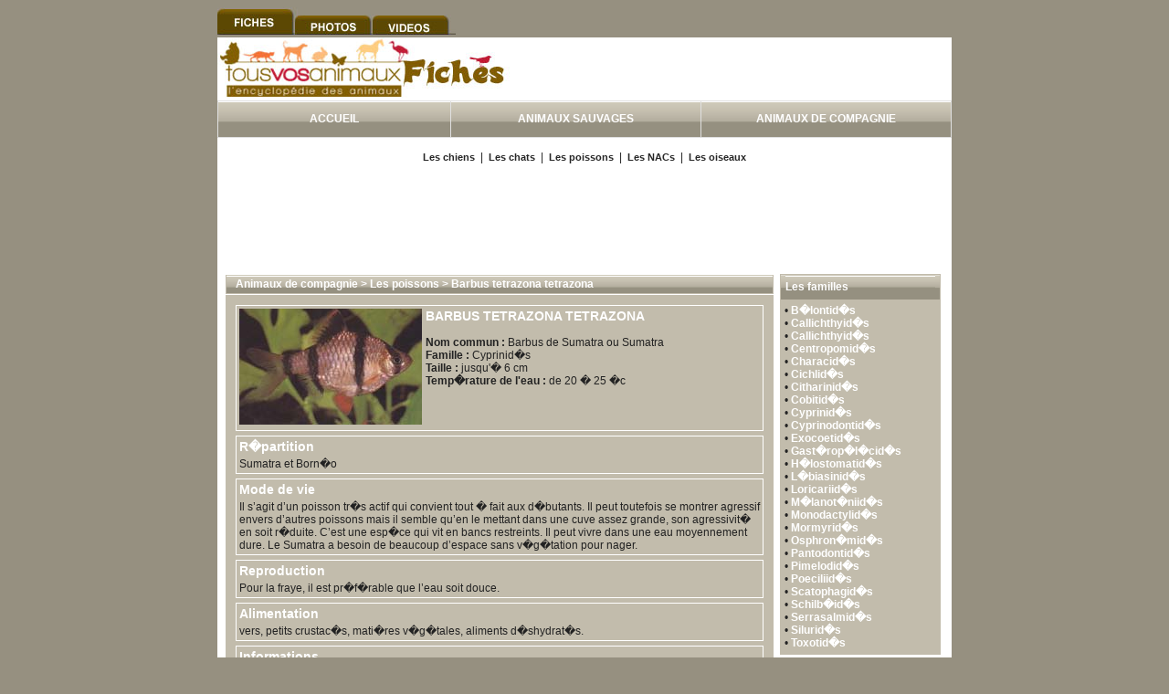

--- FILE ---
content_type: text/html
request_url: http://www.tousvosanimaux.com/encyclopedie/poisson-dom-barbus_tetrazona_tetrazona-16.html
body_size: 15398
content:
<!DOCTYPE HTML PUBLIC "-//W3C//DTD HTML 4.01//EN" "http://www.w3.org/TR/html4/strict.dtd">
<html>
<head>
<title>Barbus de Sumatra ou Sumatra - Fiche d�taill�e - Poissons d'aquarium - Tous vos animaux</title>
<meta name="description" content="Fiche d�taill�e sur le poisson Barbus de Sumatra ou Sumatra : comportement, alimentation, informations et conseils">
<meta name="keywords" lang="fr" content="animal, animaux, sauvage, domestique, compagnie, nac, chien, chat, rongeur, poisson, reptile, veterinaire, fiche, afrique, australie, europe, amerique, asie, mammifere, amphibien, alimentation, entretient, vaccin, eleveur, hamster, furet, cochon d'inde, chinchilla, souris, rat, octodon, degue du chili, gerbille, chien de prairie, perroquet, animalerie, labrador, caniche, rottweiller, bichon, exposition canine, exposition feline, chiot, chaton, quiz, blogs, podcast, forum, coloriage, album photo, video">
<meta http-equiv="Content-Style-Type" content="text/css" />
<meta http-equiv="Content-Script-Type" content="text/javascript" />
<meta http-equiv="content-type" content="text/html; charset=UTF-8" />
<meta http-equiv="expires" content="0" />
<meta http-equiv="cache-control" content="no-cache" />
<meta http-equiv="content-language" content="fr" />
<meta http-equiv="pragma" content="no-cache" />
<meta name="lang" lang="FR" />
<meta name="Robots" content="index, follow">
<meta name="revisit-after" content="1 day">
<meta name="Author" content=" Tous vos animaux">
<meta name="Copyright" content="Tous vos animaux">
<meta name="Identifier-URL" content="http://www.tousvosanimaux.com/">
<meta name="Content-Language" content="en-FR">
<link rel="shortcut icon" href="/favicon.ico" />
<link rel="Bookmark" href="/favicon.ico" />
<link rel="stylesheet" type="text/css" href="/photos/themes/tvax/style.css" />
<link rel="stylesheet" type="text/css" href="/photos/themes/tvax/style_vid.css" />

<script data-ad-client="ca-pub-3249253326097705" async src="https://pagead2.googlesyndication.com/pagead/js/adsbygoogle.js"></script>

<style type="text/css">
.tetrub{
	font-size: 14px;
	font-weight: bold;
	color:#C21A34;
}
</style>
<script language="javascript" src="/scripts/swfobject.js"></script>
<script language="javascript" src="/scripts/common.js"></script>
<script type="text/javascript">
<!--
var theWinAlert = new alertWin('/images/xp_bt_close_fr.gif', '/images/xp_bt_close_on_fr.gif', getCenterPage);
//-->
</script></head>
<body>

<table width="780" border="0" align="center" cellpadding="0" cellspacing="0" bgcolor="#FFFFFF">
	<tr>
		<td>
			<map name="services" id="services">
<area shape="rect" coords="3,6,83,35" href="http://www.tousvosanimaux.com/encyclopedie/index.html" />
<area shape="rect" coords="85,8,168,36" href="http://www.tousvosanimaux.com/photos/" />
<area shape="rect" coords="171,6,254,36" href="http://videos.tousvosanimaux.com/" />
</map>

<div style="text-align:left;width:100%;background-color:#969080;"><img src="/images/barre_tva_fiches.jpg" border="0" usemap="#services" /></div>

<table cellspacing="0"  border="0" cellpadding=0 width="100%">
	<tr valign="middle">
		<td align="left" width=305>

			<a title="Partager, regarder, s'informer" href="http://www.tousvosanimaux.com/"><img src="/images/logo_fiches.jpg" alt="L'encyclop�die des animaux" border="0"></a>
		</td>
		<td width="491" valign="top">

			<div align="left" style="padding-top:50px;padding-left:15px;">
				<script type="text/javascript"><!--
				google_ad_client = "pub-4567500787864277";
				/* 468x15,header videos tvax */
				google_ad_slot = "5135947035";
				google_ad_width = 468;
				google_ad_height = 15;
				//-->
				</script>
				<script type="text/javascript"
				src="http://pagead2.googlesyndication.com/pagead/show_ads.js">
				</script>
			</div>

		</td>
	</tr>
</table>
<table width="100%"  cellspacing="0" cellpadding="0" border=1 style="border-collapse: collapse" bordercolor="#e0e0e0" background="/images/menu.gif">
	<tr align="center" height="40">
		<td width="14%"><a class="menu" href="/encyclopedie/index.html">ACCUEIL</a></td>
		<td width="15%"><a class="menu" href="/encyclopedie/animaux_sauvages.html">ANIMAUX SAUVAGES</a></td>
		<td width="15%"><a class="menu" href="/encyclopedie/animaux_compagnie.html">ANIMAUX DE COMPAGNIE</a></td>
	</tr>
</table>
<br>
<div align="center">

	<div id="sub_menu">
					<A class="submenu" href="/encyclopedie/chien.html">Les chiens</A> &nbsp;|&nbsp;
			<A class="submenu" href="/encyclopedie/chat.html">Les chats</A> &nbsp;|&nbsp;
			<A class="submenu" href="/encyclopedie/poisson-dom.html">Les poissons</A> &nbsp;|&nbsp;
			<A class="submenu" href="/encyclopedie/nac.html">Les NACs</A> &nbsp;|&nbsp;
			<A class="submenu" href="/encyclopedie/oiseaux-dom.html">Les oiseaux</A>
				</div>

	<br>

	<div style="text-align:center">
	<script type="text/javascript"><!--
	google_ad_client = "pub-4567500787864277";
	/* 728x90, site videos tvax */
	google_ad_slot = "6103043141";
	google_ad_width = 728;
	google_ad_height = 90;
	//-->
	</script>
	<script type="text/javascript"
	src="http://pagead2.googlesyndication.com/pagead/show_ads.js">

	</script>
	</div>
	<br>
</div>
			<table width="98%" border="0" cellspacing="0" cellpadding="0" align="center" bgcolor="#ffffff">
				<tr valign=top>
					<!-- COEUR -->
					<td>

						<table align="center" width="100%" cellspacing="1" cellpadding="0" class="maintable">
							<tr>
								<td class="tableh1">
									<a class="menu" href="/encyclopedie/animaux_compagnie.html">Animaux de compagnie</a> > <a class="menu" href="/encyclopedie/poisson-dom.html">Les poissons</a>									 > <a class="menu" href="/encyclopedie/poisson-dom-barbus_tetrazona_tetrazona-16.html">Barbus tetrazona tetrazona</a>								</td>
							</tr>
						</table>
						<table align="center" width="100%" cellspacing="10" cellpadding="0" style="background-color:#C2BCAC;border:1px solid #C2BCAC;">
							<tr>
								<td>
																<table style="margin-bottom:5px;width:100%;background-color:#C2BCAC;border:1px solid #fff;">
									<tr>
										<td width="200">
											<img src="/photo_poissons/16.jpg" width="200" height="127" alt="Barbus tetrazona tetrazona" title="Barbus tetrazona tetrazona" border="0"/>
										</td>
										<td valign="top">
											<span style="color:#fff;font-weight:bold;font-size:14px;">BARBUS TETRAZONA TETRAZONA</span>
											<br/><br/>
											<b>Nom commun :</b> Barbus de Sumatra ou Sumatra<br/><b>Famille :</b> Cyprinid�s<br/><b>Taille :</b> jusqu'� 6 cm<br/><b>Temp�rature de l'eau :</b> de 20 � 25 �c<br/>										</td>
									</tr>
								</table>

																		<table style="margin-bottom:5px;width:100%;background-color:#C2BCAC;border:1px solid #fff;">
											<tr>
												<td style="color:#fff;font-weight:bold;font-size:14px;">R�partition</td>
											</tr>
											<tr>
												<td>Sumatra et Born�o</td>
											</tr>
										</table>
																				<table style="margin-bottom:5px;width:100%;background-color:#C2BCAC;border:1px solid #fff;">
											<tr>
												<td style="color:#fff;font-weight:bold;font-size:14px;">Mode de vie</td>
											</tr>
											<tr>
												<td>Il s&#8217;agit d&#8217;un poisson tr�s actif qui convient tout � fait aux d�butants. Il peut toutefois se montrer agressif envers d&#8217;autres poissons mais il semble qu&#8217;en le mettant dans une cuve assez grande, son agressivit� en soit r�duite. C&#8217;est une esp�ce qui vit en bancs restreints. Il peut vivre dans une eau moyennement dure. Le Sumatra a besoin de beaucoup d&#8217;espace sans v�g�tation pour nager. </td>
											</tr>
										</table>
																				<table style="margin-bottom:5px;width:100%;background-color:#C2BCAC;border:1px solid #fff;">
											<tr>
												<td style="color:#fff;font-weight:bold;font-size:14px;">Reproduction</td>
											</tr>
											<tr>
												<td>Pour la fraye, il est pr�f�rable que l&#8217;eau soit douce.</td>
											</tr>
										</table>
																				<table style="margin-bottom:5px;width:100%;background-color:#C2BCAC;border:1px solid #fff;">
											<tr>
												<td style="color:#fff;font-weight:bold;font-size:14px;">Alimentation</td>
											</tr>
											<tr>
												<td>vers, petits crustac�s, mati�res v�g�tales, aliments d�shydrat�s.</td>
											</tr>
										</table>
																				<table style="margin-bottom:5px;width:100%;background-color:#C2BCAC;border:1px solid #fff;">
											<tr>
												<td style="color:#fff;font-weight:bold;font-size:14px;">Informations</td>
											</tr>
											<tr>
												<td>Ce Barbus est r�put� pour grignoter les nageoires des Scalaires ; il faut donc �viter d&#8217;�lever ces deux esp�ces ensembles.<br>
La longeur minimale du bac doit �tre de 60 cm.<br>
Ce poisson peut vivre en communaut�.</td>
											</tr>
										</table>
										
								
								</td>
							</tr>
						</table>


					</td>
					<!-- END COEUR -->

					<td width="7" bgcolor="#FFFFFF" valign=top></td>
					<td width="180" valign="top">

						<table width="98%"  border="0" cellspacing="0" cellpadding="0">
							<tr>
								<td>
									<div style="margin-bottom: 1.2em; border: 1px solid #C2BCAC;background-color:#C2BCAC;">
									<table width="100%"  border="0" cellspacing="0" cellpadding="0">
										<tr>
											<td width="5" height="24" background="/images/bg1_l.gif"><img src="/images/bg1_l.gif" width="5" height="24" alt="" /></td>
											<td background="/images/bg1.gif" class="white_bold">
											Les familles											</td>
											<td width="5" background="/images/bg1_r.gif"><img src="/images/bg1_r.gif" width="5" height="24" alt="" /></td>
										</tr>
									</table>

									<div align="left" style="padding: 0.4em;">
																								&#149;&nbsp;<a title="B�lontid�s" class="menu" href="/encyclopedie/poisson-dom.html?gpe=6">B�lontid�s</a><br>
																												&#149;&nbsp;<a title="Callichthyid�s" class="menu" href="/encyclopedie/poisson-dom.html?gpe=15">Callichthyid�s</a><br>
																												&#149;&nbsp;<a title="Callichthyid�s" class="menu" href="/encyclopedie/poisson-dom.html?gpe=7">Callichthyid�s</a><br>
																												&#149;&nbsp;<a title="Centropomid�s" class="menu" href="/encyclopedie/poisson-dom.html?gpe=8">Centropomid�s</a><br>
																												&#149;&nbsp;<a title="Characid�s" class="menu" href="/encyclopedie/poisson-dom.html?gpe=4">Characid�s</a><br>
																												&#149;&nbsp;<a title="Cichlid�s" class="menu" href="/encyclopedie/poisson-dom.html?gpe=3">Cichlid�s</a><br>
																												&#149;&nbsp;<a title="Citharinid�s" class="menu" href="/encyclopedie/poisson-dom.html?gpe=23">Citharinid�s</a><br>
																												&#149;&nbsp;<a title="Cobitid�s" class="menu" href="/encyclopedie/poisson-dom.html?gpe=5">Cobitid�s</a><br>
																												&#149;&nbsp;<a title="Cyprinid�s" class="menu" href="/encyclopedie/poisson-dom.html?gpe=1">Cyprinid�s</a><br>
																												&#149;&nbsp;<a title="Cyprinodontid�s" class="menu" href="/encyclopedie/poisson-dom.html?gpe=2">Cyprinodontid�s</a><br>
																												&#149;&nbsp;<a title="Exocoetid�s" class="menu" href="/encyclopedie/poisson-dom.html?gpe=14">Exocoetid�s</a><br>
																												&#149;&nbsp;<a title="Gast�rop�l�cid�s" class="menu" href="/encyclopedie/poisson-dom.html?gpe=11">Gast�rop�l�cid�s</a><br>
																												&#149;&nbsp;<a title="H�lostomatid�s" class="menu" href="/encyclopedie/poisson-dom.html?gpe=9">H�lostomatid�s</a><br>
																												&#149;&nbsp;<a title="L�biasinid�s" class="menu" href="/encyclopedie/poisson-dom.html?gpe=17">L�biasinid�s</a><br>
																												&#149;&nbsp;<a title="Loricariid�s" class="menu" href="/encyclopedie/poisson-dom.html?gpe=20">Loricariid�s</a><br>
																												&#149;&nbsp;<a title="M�lanot�niid�s" class="menu" href="/encyclopedie/poisson-dom.html?gpe=19">M�lanot�niid�s</a><br>
																												&#149;&nbsp;<a title="Monodactylid�s" class="menu" href="/encyclopedie/poisson-dom.html?gpe=18">Monodactylid�s</a><br>
																												&#149;&nbsp;<a title="Mormyrid�s" class="menu" href="/encyclopedie/poisson-dom.html?gpe=10">Mormyrid�s</a><br>
																												&#149;&nbsp;<a title="Osphron�mid�s" class="menu" href="/encyclopedie/poisson-dom.html?gpe=16">Osphron�mid�s</a><br>
																												&#149;&nbsp;<a title="Pantodontid�s" class="menu" href="/encyclopedie/poisson-dom.html?gpe=24">Pantodontid�s</a><br>
																												&#149;&nbsp;<a title="Pimelodid�s" class="menu" href="/encyclopedie/poisson-dom.html?gpe=22">Pimelodid�s</a><br>
																												&#149;&nbsp;<a title="Poeciliid�s" class="menu" href="/encyclopedie/poisson-dom.html?gpe=12">Poeciliid�s</a><br>
																												&#149;&nbsp;<a title="Scatophagid�s" class="menu" href="/encyclopedie/poisson-dom.html?gpe=25">Scatophagid�s</a><br>
																												&#149;&nbsp;<a title="Schilb�id�s" class="menu" href="/encyclopedie/poisson-dom.html?gpe=13">Schilb�id�s</a><br>
																												&#149;&nbsp;<a title="Serrasalmid�s" class="menu" href="/encyclopedie/poisson-dom.html?gpe=27">Serrasalmid�s</a><br>
																												&#149;&nbsp;<a title="Silurid�s" class="menu" href="/encyclopedie/poisson-dom.html?gpe=21">Silurid�s</a><br>
																												&#149;&nbsp;<a title="Toxotid�s" class="menu" href="/encyclopedie/poisson-dom.html?gpe=26">Toxotid�s</a><br>
																							</div>
									</div>

								</td>
							</tr>
						</table>

					</td>

				</tr>
			</table>

						<br>
			<div style="text-align:center">
				<script type="text/javascript"><!--
				google_ad_client = "pub-4567500787864277";
				/* 728x90, site videos tvax */
				google_ad_slot = "6103043141";
				google_ad_width = 728;
				google_ad_height = 90;
				//-->
				</script>
				<script type="text/javascript"
				src="http://pagead2.googlesyndication.com/pagead/show_ads.js">
				</script>
			</div>
			<br>

			<table align="center" width="100%" border="0" cellspacing="0" cellpadding="0">
				<tr>
					<td height="31" align="center" background="/images/menu.gif">
					<a class="menu" href="/encyclopedie/mammiferes.html">Animaux sauvages</a> &nbsp;&nbsp; |&nbsp;&nbsp;
					<a class="menu" href="/encyclopedie/chien.html">Animaux de compagnie</a> &nbsp;&nbsp; |&nbsp;&nbsp;
					<a class="menu" href="mailto:contact@tousvosanimaux.com">Contact</a>
					</td>
				</tr>
			</table>


			<div class="copy">
			Copyright &copy; 20018  Tous vos animaux - l'encyclop�die des animaux. Tous droits r�serv�s.<br>
			</div>		</td>
	</tr>
</table>

<script type="text/javascript">
var gaJsHost = (("https:" == document.location.protocol) ? "https://ssl." : "http://www.");
document.write(unescape("<script src='" + gaJsHost + "google-analytics.com/ga.js' type='text/javascript'></script>"));
</script>
<!-- suivi general de tout le site -->
<script type="text/javascript">
var pageTracker = _gat._getTracker("UA-3592731-1");
pageTracker._setDomainName("tousvosanimaux.com");
pageTracker._initData();
pageTracker._trackPageview();
</script>

</body>
</html>

--- FILE ---
content_type: text/html; charset=utf-8
request_url: https://www.google.com/recaptcha/api2/aframe
body_size: 267
content:
<!DOCTYPE HTML><html><head><meta http-equiv="content-type" content="text/html; charset=UTF-8"></head><body><script nonce="oIRnoRGsLmZyBtU56Fe0CA">/** Anti-fraud and anti-abuse applications only. See google.com/recaptcha */ try{var clients={'sodar':'https://pagead2.googlesyndication.com/pagead/sodar?'};window.addEventListener("message",function(a){try{if(a.source===window.parent){var b=JSON.parse(a.data);var c=clients[b['id']];if(c){var d=document.createElement('img');d.src=c+b['params']+'&rc='+(localStorage.getItem("rc::a")?sessionStorage.getItem("rc::b"):"");window.document.body.appendChild(d);sessionStorage.setItem("rc::e",parseInt(sessionStorage.getItem("rc::e")||0)+1);localStorage.setItem("rc::h",'1768991185119');}}}catch(b){}});window.parent.postMessage("_grecaptcha_ready", "*");}catch(b){}</script></body></html>

--- FILE ---
content_type: application/javascript
request_url: http://www.tousvosanimaux.com/scripts/common.js
body_size: 5928
content:
function breakFrame(){
	if(parent.frames.length > 0){
		window.top.location.href = location.href;
	}
}
breakFrame();

function addbookmark(){
	var bookmarkurl="http://www.tousvosanimaux.com/";
	var bookmarktittle="Tous vos animaux";
	if(document.all){
		window.external.addfavorite(bookmarkurl,bookmarktittle)
	}
}

function getFishByFamilly(){
	var form = document.fishFamilly;
	var gpe = form.gpe.options[form.gpe.selectedIndex].value;
	window.location.href = '/encyclopedie/liste/cat/poisson-dom/gpe/' + gpe;
}

function zoom(id, isConcours){
	var url = '/concours/zoom/id/'+id;
	if(!isConcours){
		url += '/xt/alb';
	}
	var zoom = window.open(url, "zoom", "toolbar=no,width=760,height=600,top=20,left=20,directories=no,status=no,scrollbars=yes,resizable=yes,menubar=no");
}

function zoom_coloriage(id){
	var zoom = window.open('/color/zoom/id/'+id, "zoom", "toolbar=no,width=760,height=600,top=20,left=20,directories=no,status=no,scrollbars=yes,resizable=yes,menubar=no");
}

function player_video(id){
	var player = window.open('/video/player/id/'+id, "player", "toolbar=no,width=760,height=550,top=20,left=20,directories=no,status=no,scrollbars=yes,resizable=yes,menubar=no");
}

function getCatAlbum(){
	var form = document.theform;
	var cat = form.categorie.options[form.categorie.selectedIndex].value;
	window.location.href = '/album/liste/cat/'+cat;
}
function getCatVideo(){
	var form = document.theform;
	var cat = form.categorie.options[form.categorie.selectedIndex].value;
	window.location.href = '/video/liste/cat/'+cat;
}

function printPage(){
	window.print();
}


var isMozilla = false;
if(window.innerWidth){
	isMozilla = true;
}
function alertWin(buttonOFF, buttonON, positionCallback) {

	this.buttonOFF = buttonOFF;
	this.buttonON = buttonON;
	this.positionCallback = positionCallback;
	this.pubPath = '';
	this.alertTetiereH = 14;
	this.ombrage = 4;

	//
	//	affiche un popup d'alerte personnalis�
	//
	this.show = function(w, h, titleTetiere, text, picto, isPub){
		//	la hauteur min. est 110
		var h = (h<110)?110:h;
		var rect = this.positionCallback();
		var adjustTetiereH = (isMozilla)?(this.alertTetiereH+13):(this.alertTetiereH);

		var wnd 	= document.getElementById('div0');
		var tetiere = document.getElementById('tetpopup');
		var cadre 	= document.getElementById('div2');
		var prof 	= document.getElementById('prf');
		var bt 		= document.getElementById('alert_bt');
		var texte	= document.getElementById('alert_text');
		var pub 	= document.getElementById('alert_pub');

		tetiere.innerHTML = titleTetiere;
		texte.innerHTML = text;
		
		// si la pub n'est pas demander a etre afficher on masque le div et on vire iframe
		pub.innerHTML = '&nbsp;';
		pub.style.display = 'none';
		
		if(isPub && this.pubPath != ''){
			pub.innerHTML = '<iframe scrolling="no" id="publicite" name="publicite" src="' + this.pubPath + '" style="width:' + this.pubW + 'px;height:' + this.pubH + 'px;border:0px"></iframe><br>Publicit�';
			pub.style.display = 'block';
		}

		if(picto != 'null')
		{
			document.getElementById('alert_pict').src = picto;
			document.getElementById('div_picto_alert').style.display = 'inline';
		}
		else
		{
			document.getElementById('div_picto_alert').style.display = 'none';
		}

		bt.src = this.buttonOFF;

		var pos_left = ( rect.left+((rect.width-rect.left)/2) - (w/2) );
		var pos_top = ( rect.top+((rect.height-rect.top)/2) - (h/2) );

		wnd.style.width = w+'px';
		cadre.style.height = h+'px';
		wnd.style.left = pos_left+'px';
		wnd.style.top = pos_top+'px';

		prof.style.width = w+'px';
		prof.style.height = (h+adjustTetiereH)+'px';
		prof.style.left = (pos_left+this.ombrage)+'px';
		prof.style.top = (pos_top+this.ombrage)+'px';

		wnd.style.display = 'block';
		prof.style.display = 'block';
	};
	
	//
	//	info concernant la pub a afficher
	//
	this.setParamPub = function (pathPub, w, h)
	{
		this.pubPath 	= pathPub;
		this.pubW 		= w;
		this.pubH 		= h;
	};

	//
	//	indique la fct a appell� pour savoir o� positionner le popup
	//
	this.setPositionCallback = function (callbackName){
		this.positionCallback = callbackName;
	}

	//
	//	Modifie uniquement le texte afficher dans l'alerte
	//
	this.refreshText = function (text)
	{
		var texte = document.getElementById('alert_text');
		texte.innerHTML = text;
	};

	//
	//	masque le popup d'alerte personnalise
	//
	this.hide = function ()
	{
		var wnd = document.getElementById('div0');
		var prof = document.getElementById('prf');
		wnd.style.display = 'none';
		prof.style.display = 'none';
	};

	//
	//	effet de rollover sur bouton du popup d'alerte
	//
	this.btOn = function()
	{
		var bt = document.getElementById('alert_bt');
		bt.src = this.buttonON;
	};
	this.btOff = function()
	{
		var bt = document.getElementById('alert_bt');
		bt.src = this.buttonOFF;
	};

	//
	//	affiche ou masque le bouton pour fermer le popup
	//
	this.hideButton = function ()
	{
		document.getElementById('alert_button').style.display = 'none';
	};
	this.showButton = function ()
	{
		document.getElementById('alert_button').style.display = 'block';
	};

}

function getOffsetPosition(divId, attr){
	var theVal = 0;
	var refObj = document.getElementById(divId);
	var sType = 'refObj.offset' + attr;
	while (refObj && refObj.tagName != 'BODY') {
		theVal += eval(sType);
		refObj = refObj.offsetParent;
	}
	return theVal;
}

function getCenterPage(){
	var rect = {};
	rect.top = 0;
	rect.left = 0;
	rect.width = largeur_fenetre();
	rect.height = hauteur_fenetre();
	
	return rect;
}

function largeur_fenetre()
{
 if (window.innerWidth) return window.innerWidth;
 else if (document.body && document.body.offsetWidth) return document.body.offsetWidth;
 else return 0;
}

function hauteur_fenetre()
{
	if (window.innerHeight) return window.innerHeight  ;
	else if (document.body && document.body.offsetHeight) return document.body.offsetHeight;
	else return 0;
}

function resetEmail(){
	document.formNews.email.value='';
}